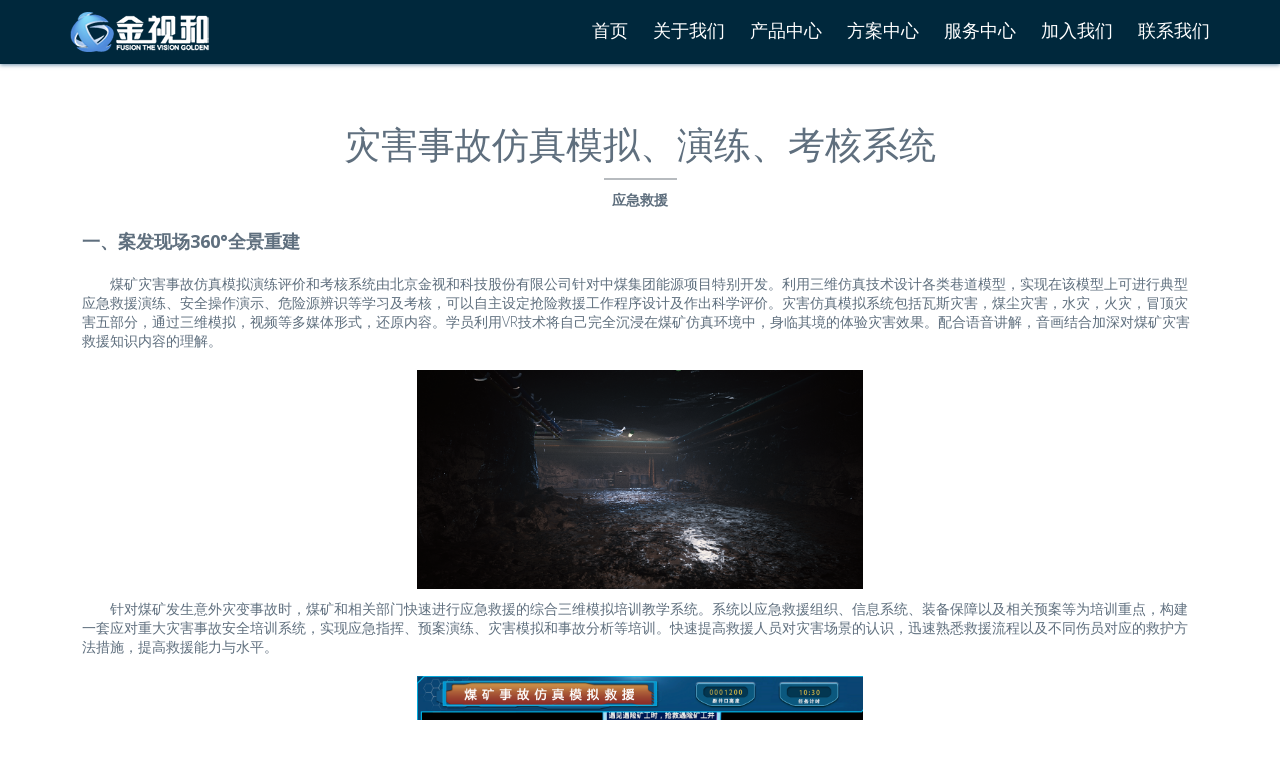

--- FILE ---
content_type: text/html
request_url: https://www.jshsoft.com/product/1006.html
body_size: 3779
content:
<!DOCTYPE html>
<!--[if IE 8]>
<html lang="zh-cn" class="ie8 no-js"> <![endif]-->
<!--[if IE 9]>
<html lang="zh-cn" class="ie9 no-js"> <![endif]-->
<!--[if !IE]><!-->
<html lang="zh-cn">
<!--<![endif]-->

<!-- Head BEGIN -->

<head>
    <meta charset="utf-8">
    <title>北京金视和科技股份有限公司</title>

    <meta content="width=device-width, initial-scale=1.0" name="viewport">
    <meta http-equiv="X-UA-Compatible" content="IE=edge,chrome=1">

    <meta content="北京金视和科技股份有限公司" name="description">
    <meta content="灾害事故仿真模拟" name="keywords">
    <meta content="灾害事故仿真演练" name="keywords">
    <meta content="灾害事故仿真考核系统" name="keywords">
    <meta content="煤矿救援" name="keywords">
    <meta content="煤矿实验室" name="keywords">
    <meta content="金视和" name="keywords">
    <meta content="北京金视和科技股份有限公司" name="author">

    <meta property="og:site_name" content="北京金视和科技股份有限公司">
    <meta property="og:title" content="北京金视和科技股份有限公司">
    <meta property="og:description" content="北京金视和科技股份有限公司">
    <meta property="og:type" content="website">
    <!--    <meta property="og:image" content="image">-->
    <meta property="og:url" content="https://www.jshsoft.com">

    <link rel="shortcut icon" href="../favicon.ico?v=1.1">
    <link
            href="https://fonts.loli.net/css?family=Open+Sans:300,400,600,700|Pathway+Gothic+One|PT+Sans+Narrow:400+700|Source+Sans+Pro:200,300,400,600,700,900&amp;subset=all"
            rel="stylesheet" type="text/css">
    <link href="../assets/plugins/bootstrap/css/bootstrap.min.css" rel="stylesheet">
    <link href="../assets/plugins/font-awesome/css/font-awesome.min.css" rel="stylesheet">
    <link href="../assets/pages/css/animate.css" rel="stylesheet">
    <link href="../assets/home/css/style.css" rel="stylesheet">
    <link href="../assets/home/css/style-responsive.css" rel="stylesheet">
    <link href="../assets/home/css/themes/blue.css" rel="stylesheet" id="style-color">
    <link href="../assets/product/css/custom.css" rel="stylesheet">
</head>

<body class="menu-always-on-top">
<div class="header header-mobi-ext" id="promo-block">
    <div class="container">
        <div class="row">
            <!-- Logo BEGIN -->
            <div class="col-md-2 col-sm-2">
                <a class="scroll site-logo" href="../index.html#promo-block">
                    <img src="../assets/home/img/logo/blue.png" alt="北京金视和科技股份有限公司">
                </a>
            </div>
            <!-- Logo END -->
            <a href="javascript:void(0);" class="mobi-toggler"><i class="fa fa-bars"></i></a>
            <!-- Navigation BEGIN -->
            <div class="col-md-10 pull-right">
                <ul class="header-navigation">
                    <li><a href="../index.html#promo-block">首页</a></li>
                    <li><a href="../index.html#about">关于我们</a></li>
                    <li><a href="../index.html#product">产品中心</a></li>
                    <li><a href="../index.html#solution">方案中心</a></li>
                    <li><a href="../index.html#services">服务中心</a></li>
                    <li><a href="../index.html#join-us">加入我们</a></li>
                    <li><a href="../index.html#contact">联系我们</a></li>
                </ul>
            </div>
        </div>
    </div>
</div>

<div class="about-block content content-center content-body" id="about">
    <div class="container">
        <div class="row article">
            <h2>灾害事故仿真模拟、演练、考核系统</h2>
            <strong>应急救援</strong>
            <div class="col-md-12">
                <h4>一、案发现场360°全景重建</h4>
                <p>煤矿灾害事故仿真模拟演练评价和考核系统由北京金视和科技股份有限公司针对中煤集团能源项目特别开发。利用三维仿真技术设计各类巷道模型，实现在该模型上可进行典型应急救援演练、安全操作演示、危险源辨识等学习及考核，可以自主设定抢险救援工作程序设计及作出科学评价。灾害仿真模拟系统包括瓦斯灾害，煤尘灾害，水灾，火灾，冒顶灾害五部分，通过三维模拟，视频等多媒体形式，还原内容。学员利用VR技术将自己完全沉浸在煤矿仿真环境中，身临其境的体验灾害效果。配合语音讲解，音画结合加深对煤矿灾害救援知识内容的理解。</p>
                <img src="../assets/product/img/1006/4.png" alt="">
                <p>针对煤矿发生意外灾变事故时，煤矿和相关部门快速进行应急救援的综合三维模拟培训教学系统。系统以应急救援组织、信息系统、装备保障以及相关预案等为培训重点，构建一套应对重大灾害事故安全培训系统，实现应急指挥、预案演练、灾害模拟和事故分析等培训。快速提高救援人员对灾害场景的认识，迅速熟悉救援流程以及不同伤员对应的救护方法措施，提高救援能力与水平。</p>
                <img src="../assets/product/img/1006/1.png" alt="">
                <p>采用三维视频演示的方式，针对冒顶、瓦斯、水灾、火灾、煤尘等五大自然灾害分别对其灾害的预兆、处理措施、预防措施、实景再现进行细致的模拟教学，告知学习者灾害的严重性以及防治措施。</p>
                <img src="../assets/product/img/1006/2.jpg" alt="">
                <img src="../assets/product/img/1006/3.png" alt="">
                <p>后台设计系统是实现教学素材多样化、预防情景模拟单一而设立的由教师自主按需设置模拟矿山灾害。教学人员点击“后台设计”进入系统。进入系统后，教学人员可在一个三维立体空间内设置井口、地上基地、指挥中心等地上建筑的位置。</p>
                <p>1)选取“巷道设计”按钮可实现在三维空间内对巷道的走向、长度和相互连接的设计，并自动生成煤矿整体的小地图，使用时贴边隐藏在“小地图”按钮下，单击即可弹出并有红色标记出救援队所在的井下位置。（内部沟通：可以制作几种现成的航道进行选择，不让用户自己搭建巷道）</p>
                <p></p>
                <p>2)在整体巷道设计完成之后可以单击“场景编辑”弹出物品、人员、灾害效果栏。 </p>
                <p>&nbsp;A. 通过“物品栏”教学人员实现井下机械、消防器具等根据实际需要进行现场物品的摆放。</p>
                <p>&nbsp;B. 通过“人员栏”可以编辑事故现场中受困遇难人员的分布和状态。</p>
                <p>&nbsp;C. 通过“灾害效果栏”教学人员可以实现对灾害场景的编辑。</p>
                <p>3)单击“考核设计”按钮可以实现对某定点人员和场景的题目设置。</p>
                <p>&nbsp;A. 填空题、选择题和判断题设计。在考核对话框下设立“选择题、填空题、操作题”三种不同类型的题目。单击即可在场景下添加热点，题目（选择题或判断题）内容栏和答案栏并设立相应的考核分数。</p>
                <p>&nbsp;B. 操作题设计。根据已有编辑的受害人员状态（由单独状态栏进行拖拽添加），在描述栏添加相应的文字描述</p>
                <p>4)单击“预览”按钮可对现已编辑的场景进行实时预览。</p>
                <p>5)单击“保存”并重命名即可完成设计，并自动生成场景题目。</p>
                <p>6)完成设置后即可导入教学考核系统库，可通过查找文件名称进行考核练习</p>
                <p>&nbsp; </p>
            </div>
        </div>
    </div>
</div>

<div class="footer">
    <div class="container">
        <div class="row">
            <div class="col-md-6">
                <ul class="header-navigation footer-navigation" style="font-size: small">
                    <li><a href="../index.html#promo-block">首页</a></li>
                    <li><a href="../index.html#about">关于我们</a></li>
                    <li><a href="../index.html#product">产品中心</a></li>
                    <li><a href="../index.html#solution">方案中心</a></li>
                    <li><a href="../index.html#services">服务中心</a></li>
                    <li><a href="../index.html#join-us">加入我们</a></li>
                    <li><a href="../index.html#contact">联系我们</a></li>
                </ul>
            </div>
            <div class="col-md-6 col-sm-4">
                <ul class="header-navigation footer-navigation" style="font-size: small">
                    <li>
                        <div class="copyright">Copyright © 2016-2023.北京金视和科技股份有限公司</div>
                    </li>
                    <li>
                        <div class="powered"><a href="https://beian.miit.gov.cn/" target="_blank" title="网站模板">京ICP备13012189号</a>
                        </div>
                    </li>
                </ul>
            </div>
        </div>
    </div>
</div>

</body>
<!--[if lt IE 9]>
<script src="../assets/plugins/respond.min.js"></script>
<![endif]-->
<script src="../assets/plugins/jquery.min.js" type="text/javascript"></script>
<script src="../assets/plugins/jquery-migrate.min.js" type="text/javascript"></script>
<script src="../assets/plugins/bootstrap/js/bootstrap.min.js" type="text/javascript"></script>
<script src="../assets/plugins/fancybox/source/jquery.fancybox.pack.js" type="text/javascript"></script><!-- pop up -->
<script src="../assets/plugins/jquery.easing.js"></script>
<script src="../assets/plugins/jquery.parallax.js"></script>
<script src="../assets/home/scripts/layout.js" type="text/javascript"></script>
<script>
    jQuery(document).ready(function () {
        Layout.init();
    });
</script>
</html>

--- FILE ---
content_type: text/css
request_url: https://www.jshsoft.com/assets/home/css/style.css
body_size: 28499
content:
/* General body settings */
body {
  color: #5f6f7e;
  direction: ltr;
  font: 300 14px/1.4 "Open Sans", Arial, sans-serif;
  background: #fff;
}

/* h1-h6 */
.content h1,
.content h2 {
  font: 400 37px "PT Sans Narrow", Arial, sans-serif;
  margin: 0 0 10px;
  text-transform: uppercase;
  text-align: center;
}

.content h1:after,
.content h2:after {
  z-index: 2;
  content: " ";
  display: block;
  padding-top: 7px;
  border-bottom: 2px solid #b7bbbf;
  width: 73px;
  margin: 0 auto;
}

.content h3,
.content h4,
.content h5,
.content h6 {
  font: 300 18px "Open Sans", Arial, sans-serif;
  padding: 0;
  margin: 0;
}

.content h1 strong,
.content h2 strong,
.content h3 strong,
.content h4 strong {
  color: #00283c;
  font-weight: 300;
}

.content h3 {
  font-size: 18px;
  font-weight: 600;
  margin-bottom: 7px;
}

.content h4 {
  font-size: 18px;
}

.content h5 {
  font-size: 18px;
  line-height: 1.2;
  font-weight: 600;
  margin-bottom: 5px;
  padding-top: 5px;
}

.content h6 {
  font-size: 15px;
  line-height: 1.4;
  font-weight: 700;
  margin-bottom: 5px;
  padding-top: 5px;
}

.h-gray {
  opacity: 0.7;
}

/* links styles */
a,
a:focus,
a:hover,
a:active {
  color: #00283c;
  outline: 0;
  text-decoration: none;
}

a:hover {
  color: #00283c;
  text-decoration: underline;
}

/* Global classes */
::-moz-selection {
  color: #fff;
  background: #00283c;
}

::selection {
  color: #fff;
  background: #00283c;
}

.min-hight500 {
  min-height: 500px;
}

.tlinks {
  text-indent: -9999px;
  height: 0;
  line-height: 0;
  font-size: 0;
  overflow: hidden;
}

.lead {
  font: 400 17px "Open Sans", sans-serif;
}

.clearfix:after {
  content: ".";
  display: block;
  height: 0;
  clear: both;
  visibility: hidden;
  font-size: 0;
  line-height: 0;
}

*html .clearfix {
  zoom: 1;
}

*+html .clearfix {
  zoom: 1;
}

.clear {
  clear: both;
  height: 0;
  font-size: 0;
  line-height: 0;
  overflow: hidden;
}

.block-center {
  display: block;
  margin-left: auto;
  margin-right: auto;
}

.content-center {
  text-align: center;
}

.border-bottom-silver {
  border-bottom: solid 1px #b7bbbf;
}

.more-li-space li {
  margin-bottom: 3px;
}

.no-padding {
  padding: 0 !important;
}

.no-margin {
  margin: 0 !important;
}

.no-bottom-padding {
  padding-bottom: 0 !important;
}

.no-bottom-space {
  padding-bottom: 0 !important;
  margin-bottom: 0 !important;
}

.no-top-padding {
  padding-top: 0 !important;
}

.no-top-space {
  padding-top: 0 !important;
  margin-top: 0 !important;
}

.no-space {
  margin: 0 !important;
  padding: 0 !important;
}

.no-text-shadow {
  text-shadow: none;
}

.padding-top-5 {
  padding-top: 5px !important;
}

.padding-top-10 {
  padding-top: 10px !important;
}

.padding-top-15 {
  padding-top: 15px !important;
}

.padding-top-20 {
  padding-top: 20px !important;
}

.padding-top-25 {
  padding-top: 25px !important;
}

.padding-top-30 {
  padding-top: 30px !important;
}

.padding-top-35 {
  padding-top: 35px !important;
}

.padding-top-40 {
  padding-top: 40px !important;
}

.padding-top-45 {
  padding-top: 45px !important;
}

.padding-top-50 {
  padding-top: 50px !important;
}

.padding-top-60 {
  padding-top: 60px !important;
}

.padding-top-70 {
  padding-top: 70px !important;
}

.padding-top-80 {
  padding-top: 80px !important;
}

.margin-bottom-0 {
  margin-bottom: 0 !important;
}

.margin-bottom-5 {
  margin-bottom: 5px !important;
}

.margin-bottom-10 {
  margin-bottom: 10px !important;
}

.margin-bottom-15 {
  margin-bottom: 15px !important;
}

.margin-bottom-20 {
  margin-bottom: 20px !important;
}

.margin-bottom-25 {
  margin-bottom: 25px !important;
}

.margin-bottom-30 {
  margin-bottom: 30px !important;
}

.margin-bottom-35 {
  margin-bottom: 35px !important;
}

.margin-bottom-40 {
  margin-bottom: 40px !important;
}

.margin-bottom-45 {
  margin-bottom: 45px !important;
}

.margin-bottom-50 {
  margin-bottom: 50px !important;
}

.margin-bottom-60 {
  margin-bottom: 60px !important;
}

.margin-bottom-65 {
  margin-bottom: 65px !important;
}

.margin-bottom-70 {
  margin-bottom: 70px !important;
}

.margin-bottom-80 {
  margin-bottom: 80px !important;
}

.margin-bottom-90 {
  margin-bottom: 90px !important;
}

.margin-bottom-100 {
  margin-bottom: 100px !important;
}

.margin-top-10 {
  margin-top: 10px !important;
}

.margin-left-0 {
  margin-left: 0 !important;
}

.margin-right-0 {
  margin-right: 0 !important;
}

.margin-right-20 {
  margin-right: 20px !important;
}

.margin-left-20 {
  margin-left: 20px !important;
}

.padding-left-0 {
  padding-left: 0 !important;
}

.padding-right-0 {
  padding-right: 0 !important;
}

.padding-right-30 {
  padding-right: 30px !important;
}

.padding-bottom-40 {
  padding-bottom: 40px !important;
}

.btn {
  padding: 7px 14px;
  font-size: 14px;
  text-transform: uppercase;
  border-radius: 0;
}

.btn-primary {
  border: none;
  background: #e94d1c;
  color: #fff;
}

.btn-primary:hover,
.btn-primary:focus,
.btn-primary:active {
  color: #fff;
  background: #cc3304;
  border: none;
}

.content-page .btn-primary,
.content-page .btn-primary:hover {
  color: #fff;
  margin-left: 0 !important;
}

.btn-default {
  border: 1px solid #EDEDED;
  color: #A8AEB3;
  background: transparent;
  padding: 6px 13px;
}

.btn-default:hover,
.btn-default:focus,
.btn-default:active {
  border: 1px solid #A8AEB3;
  color: #fff;
  background: #A8AEB3;
  padding: 6px 13px;
}

/*  media */
.embed-container {
  position: relative;
  overflow: hidden;
  padding-bottom: 56.25%;
  padding-top: 30px;

}

.embed-container iframe,
.embed-container object,
.embed-container embed {
  position: absolute;
  top: 0;
  left: 0;
  width: 100%;
  height: 100%;
}

/* panels style */
/*.panel-default {
  border-color: #ecf0f1;
}
.panel-default > .panel-heading {
  background: #ecf0f1;
  border-color: #ecf0f1;
  color: #333;  
}
.panel-default > .panel-heading h4 {
  font: 300 16px "Open Sans", sans-serif;
  padding: 0;
  margin-bottom: 0;
}
.panel-default > .panel-heading a {
  text-decoration: none;
  color: inherit;
}
.panel-default > .panel-heading a:active,
.panel-default > .panel-heading a:focus {
  color: inherit;
}*/

/* Header and header elements */
.header {
  position: absolute;
  top: auto;
  bottom: 0;
  left: auto;
  right: auto;
  z-index: 9;
  width: 100%;
  min-height: 60px;
  padding: 0;
  background: rgba(255, 255, 255, 0.95);
  box-shadow: 0 1px 4px rgba(0, 60, 104, 0.57);
  /*z-index: 9999;*/
}

.menu-always-on-top .header {
  background: #00283c;
  top: 0;
  bottom: auto;
  position: fixed;
}

.ie8 .header {
  background: #00283c !important;
}

.ie8 .header.fixNav {
  border-bottom: solid 1px #00283c;
}

/* header at the top */
.header-top {
  top: 0;
  bottom: auto;
  background: #00283c;
}

/* header on the second screen */
.header-second-screen {
  bottom: -63px;
  /* 61px – header height */
}

.header.fixNav {
  position: fixed;
  top: 0;
  bottom: auto;
  background: #00283c;
}

.site-logo {
  float: left;
  padding: 12px 0;
}

.header .mobi-toggler {
  float: right;
  color: #D8D8D8;
  border: 1px solid #D8D8D8;
  border-radius: 100% !important;
  width: 32px;
  height: 32px;
  display: none;
  margin: 15px 15px 0;
  position: relative;
  background: url(../img/toggler.png) no-repeat 6px 8px;
}

.header .mobi-toggler i {
  display: none;
}

.header .mobi-toggler:hover {
  background: #00283c url(../img/toggler.png) no-repeat 6px -28px;
  border-color: #00283c;
  color: #fff;
}

.header-navigation {
  float: right;
  list-style: none;
  padding: 19px 0 0;
  margin: 0;
  font: 400 18px "PT Sans Narrow", Arial, sans-serif;
  text-transform: uppercase;
}

.header-navigation li {
  float: left;
  padding: 0;
  margin: 0 0 0 25px;
}

.header-navigation a {
  display: block;
  color: #fff;
}

.header-navigation a:hover,
.header-navigation li.current a {
  color: #00283c;
}

.header a:hover {
  text-decoration: none;
}

/* Promo block */
.promo-block {
  overflow-x: hidden;
}

/* About- block */
.about-block {
  padding-top: 60px;
}

.about-block h4 {
  margin-bottom: 43px;
}

.ab-trio {
  padding-top: 105px;
  position: relative;
}

.ab-trio img {
  position: relative;
  z-index: 2;
}

.ab-cirlce {
  display: inline-block;
  width: 135px;
  height: 135px;
  color: #fff;
  border-radius: 50% !important;
  z-index: 1;
  position: absolute;
  padding-top: 30px;
}

.ab-cirle-blue {
  background: #33b1e6;
  bottom: 2px;
  left: 5%;
}

.ab-cirle-red {
  background: #e85425;
  bottom: 61%;
  left: 37%;
}

.ab-cirle-green {
  background: #94db40;
  bottom: 34%;
  right: 9%;
}

.ab-cirlce i {
  font-size: 43px;
  line-height: 30px;
}

.ab-cirlce strong {
  font: 400 18px/18px "PT Sans Narrow", Arial, sans-serif;
  display: block;
  padding-top: 12px;
}

/* Services block */
.services-block {
  background: #f6f6f6;
  padding: 60px 0 70px;
}

.services-block .row {
  padding-top: 44px;
}

.services-block .item {
  border-right: solid 0px #e8e7e7;
  padding-top: 9px;
}

.services-block .col-md-3:last-child {
  border-right: none;
}

.services-block .fa {
  background: #e85425;
  color: #fff;
  width: 99px;
  height: 99px;
  line-height: 1;
  border-radius: 50%;
  position: relative;
  margin-bottom: 29px;
}

.services-block .fa:after {
  bottom: -8px;
  width: 0;
  height: 0;
  left: 50%;
  margin-left: -9px;
  z-index: 2;
  content: " ";
  display: block;
  position: absolute;
  border-top: 9px solid #e85425;
  border-right: 9px solid transparent;
  border-left: 9px solid transparent;
}

.services-block .fa {
  font-size: 38px;
  padding: 35px 0 0;
}

.services-block p {
  margin-bottom: 5px;
}

/* Portfolio block */
.portfolio-block {
  background: #f6f6f6;
  padding-top: 60px;
}

.portfolio-block .row {
  padding: 0;
  margin: 0;
}

.portfolio-block .item {
  position: relative;
  padding: 0;
  margin: 0;
  overflow: hidden;
}

.portfolio-block .item>a {
  background: rgba(229, 74, 26, 0.85);
  position: absolute;
  left: 0;
  bottom: -100%;
  width: 100%;
  height: 100%;
  text-transform: uppercase;

  transition: all 0.5s ease;
  -o-transition: all 0.5s ease;
  -ms-transition: all 0.5s ease;
  -moz-transition: all 0.5s ease;
  -webkit-transition: all 0.5s ease;

  color: #fff;
}

.portfolio-block .item:hover>a {
  bottom: 0;
}

.portfolio-block .item>a:hover {
  text-decoration: none;
}

.ie8 .portfolio-block .item>a {
  background: #e54a1a;
}

.portfolio-block .item strong {
  font: 400 17px/1.2 "Open Sans", Arial, sans-serif;
  display: block;
  margin-bottom: 4px;
}

.portfolio-block .item em {
  font: 300 13px "Open Sans", Arial, sans-serif;
  display: block;
  margin-bottom: 10px;
}

.portfolio-block .item b {
  font-weight: 300;
  font-size: 12px;
  line-height: 1;
  display: inline-block;
  border: solid 1px #fff;
  padding: 8px 15px 7px;
}

.portfolio-block .item b:hover {
  background: #fff;
  color: #E85425;
  border-color: #fff;
}

/* Choose us block */
.choose-us-block {
  padding-top: 60px;
}

.choose-us-block h4 {
  margin-bottom: 35px;
}

.choose-us-block h4 a {
  color: #1ea9e3;
}

.choose-us-block .panel-group {
  padding-top: 50px;
}

.choose-us-block .panel-default {
  border-radius: 0 !important;
  border: none;
  background: none;
  margin-bottom: 0 !important;
  padding-bottom: 14px;
}

.choose-us-block .panel-default>.panel-heading {
  border: none;
  background: none;
  padding: 0;
}

.choose-us-block .panel-default>.panel-heading+.panel-collapse .panel-body {
  border: none;
  padding: 0 0 0 32px;
}

.choose-us-block .panel-default h5 {
  font: 300 19px "Open Sans", Arial, sans-serif;
  padding: 0;
  margin: 0 0 5px;
}

.choose-us-block .panel-default .accordion-toggle:before {
  content: "";
  width: 21px;
  height: 21px;
  display: inline-block;
  background: #e54a1a url(../img/toggle-icons.png) no-repeat 6px 10px;
  border-radius: 50% !important;
  margin-right: 10px;
  position: relative;
  top: 4px;
}

.choose-us-block .panel-default .collapsed:before {
  background: #495764 url(../img/toggle-icons.png) no-repeat 6px -148px;
}

.choose-us-block .panel-default .panel-title:hover .collapsed:before {
  background-color: #e54a1a;
}

.choose-us-block .panel-default .accordion-toggle,
.choose-us-block .panel-default .accordion-toggle:focus,
.choose-us-block .panel-default .accordion-toggle:hover,
.choose-us-block .panel-default .accordion-toggle:active {
  color: #1ea9e3;
  text-decoration: none;
}

.choose-us-block .panel-default .collapsed {
  color: #5f6f7e;
}

/* Team block */
.team-block {
  padding-top: 60px;
}

.team-block h4 {
  margin-bottom: 45px;
}

.team-block .item {
  margin-bottom: 30px;
}

.team-block h3 {
  font-size: 20px;
  padding-top: 13px;
  margin-bottom: 2px;
}

.team-block em {
  color: #e54a1a;
  text-transform: uppercase;
  display: block;
  font: 400 14px "Open Sans", Arial, sans-serif;
  margin-bottom: 12px;
}

.tb-socio {
  padding-top: 3px;
  text-align: center;
}

.tb-socio .fa {
  width: 33px;
  height: 33px;
  color: #fff;
  border-radius: 50% !important;
  border: solid 1px #d5d5d5;
  font-size: 19px;
  line-height: 19px;
  margin: 0 7px;
  padding-top: 7px;
}

.tb-socio .fa:hover {
  color: #00283c;
  border: solid 1px #00283c;
  text-decoration: none;
}

/* Pricing */
.prices-block {
  background: #F6F6F6;
  padding: 60px 0 40px;
}

.pricing-item {
  /*border: solid 2px #8695a1;*/
  background: #fff;
  font: 400 18px "PT Sans Narrow", Arial, sans-serif;
  margin-bottom: 30px;
}

.pricing-head {
  background: #8695a1;
  color: #fff;
  font: 400 17px/1.2 "PT Sans Narrow", Arial, sans-serif;
  padding: 13px 15px 9px;
  margin-bottom: 26px;
}

@-moz-document url-prefix() {
  .pricing-head {
    padding: 12px 15px 10px;
  }
}

.pricing-head h3 {
  font: 400 43px/1.2 "PT Sans Narrow", Arial, sans-serif;
}

.pi-price {
  margin-bottom: 31px;
}

.pi-price strong {
  font-size: 35px;
  font-weight: 400;
  display: inline-block;

  background: #e85425;
  color: #fff;
  width: 128px;
  height: 128px;
  line-height: 1;
  border-radius: 50%;
  position: relative;
  padding: 28px 0 0;
  margin-bottom: 20px;
}

.pi-price strong:after {
  bottom: -8px;
  width: 0;
  height: 0;
  left: 50%;
  margin-left: -9px;
  z-index: 2;
  content: " ";
  display: block;
  position: absolute;
  border-top: 9px solid #e85425;
  border-right: 9px solid transparent;
  border-left: 9px solid transparent;
}

.pi-price strong em {
  font-size: 71px;
  font-style: normal;
}

.pricing-content {
  padding: 0 15px;
  margin-bottom: 24px;
}

.pricing-content .list-unstyled {
  text-align: left;
  color: #7d8489;
}

.pricing-content .list-unstyled li {
  margin-bottom: 6px;
}

.pricing-content .list-unstyled li i {
  color: #e85425;
  position: relative;
  top: -1px;
}

.pricing-footer {
  padding: 15px;
}

.pricing-footer .btn-default {
  background: #afb7be;
  color: #fff;
  display: block;
  font: 400 22px/22px "PT Sans Narrow", Arial, sans-serif;
  padding: 13px 10px;
  border: none;
}

.pricing-footer .btn-default:hover,
.pricing-footer .btn-default:focus,
.pricing-footer .btn-default:active {
  border: none;
  background: #E85425;
}

/* Partners block */
.partners-block {
  background: #f6f6f6;
  padding: 17px 0;
  text-align: center;
}

/* Testimonials block */
.testimonials-block {
  padding-top: 60px;
}

.testimonials-block h4 {
  margin-bottom: 57px;
}

.testimonials-block .carousel {
  width: 62%;
  margin: 0 auto;
}

.testimonials-block blockquote {
  border: none;
  font: italic 300 23px/1.3 "Open Sans", Arial, sans-serif;
  margin: 0;
  padding: 0;
  color: #66717c;
}

.testimonials-name {
  font: italic 300 23px/1.3 "Open Sans", Arial, sans-serif;
  color: #2dafe5;
}

.testimonials-block .carousel-indicators {
  position: static;
  margin: 27px 0 0;
  width: 100%;
}

.carousel-indicators li {
  width: 12px !important;
  height: 12px !important;
  border-radius: 50% !important;
  background: #dce0e2;
  position: relative;
  margin: 0 3px !important;
  border: none;
}

.carousel-indicators li.active {
  background: #00283c;
}

/* Facts block */
.facts-block {
  position: relative;
  min-height: 470px;
  height: auto;
  padding: 57px 0 0;
  z-index: 0;
  background: #fff url(../img/facts.jpg) no-repeat fixed;
  position: relative;
  color: #fff;
}

.facts-block h2 {
  background: rgba(0, 0, 0, 0.29);
  line-height: 37px;
  padding: 14px 0 15px;
  margin-bottom: 71px;
}

.facts-block h2:after {
  display: none;
}

.facts-block .item {
  background: rgba(255, 99, 77, 0.92);
  font: 400 20px "Pathway Gothic One", Arial, sans-serif;
  text-transform: uppercase;
  width: 198px;
  height: 198px;
  border-radius: 50% !important;
  padding: 33px 0 0;
  margin: 0 auto;
}

@-moz-document url-prefix() {
  .facts-block .item {
    padding: 31px 0 0;
  }
}

.ie8 .facts-block .item {
  background: #e54a1a;
}

.facts-block .item strong {
  display: block;
  font-size: 80px;
  text-transform: none;
  margin-bottom: 4px;
}

/* message block */
.message-block {
  position: relative;
  min-height: 457px;
  height: auto;
  padding: 0 0 50px;
  z-index: 0;
  background: #292F34 url(../img/quote.jpg) no-repeat fixed;
  position: relative;
}

/*.message-block:after {
  background: rgba(0,0,0,0.73);
  content: "";
  width: 100%;
  height: 100%;
  top: 0;
  left: 0;
  position: absolute;  
  z-index: 1;
}*/
.message-block h2 {
  z-index: 2;
  color: #fff;
  font-size: 35px;
  font-weight: 700;
  line-height: 42px;
  position: relative;
  padding: 0;
  /* margin: 150px 0 14px; */
  margin-bottom: 14px;
  letter-spacing: 1px;
}

.message-block h2:after {
  display: none;
}

.message-block h2 strong {
  color: #18bbff;
  display: block;
}

.message-block em {
  font: 300 15px "Open Sans", Arial, sans-serif;
  text-transform: uppercase;
  color: #fff;
  position: relative;
  z-index: 2;
  display: block;
}

/* Checkout block */
.checkout-block {
  background: #292f34;
  color: #c8ced4;
  padding: 25px 0;
}

.checkout-block h2 {
  font: 400 33px "PT Sans Narrow", Arial, sans-serif;
  margin: 2px 0 0;
  text-align: left;
}

.checkout-block h2 em {
  color: #767c81;
  font: 300 18px "Open Sans", Arial, sans-serif;
  text-transform: none;
}

.checkout-block h2:after {
  display: none;
}

.checkout-block .btn {
  font: 400 20px/20px "PT Sans Narrow", Arial, sans-serif;
  padding: 15px 20px 14px;
}

@-moz-document url-prefix() {
  .checkout-block .btn {
    padding: 14px 20px 15px;
  }
}

/***
Pre-Footer and pre-footer elements
***/
.pre-footer {
  background: #313030;
  color: #b0b0b0;
}

.pre-footer h2 {
  font: 400 21px "PT Sans Narrow", Arial, sans-serif;
  margin: 0 0 8px;
  color: #c2c1c1;
  text-transform: uppercase;
}

.pre-footer .container {
  padding-top: 45px;
}

.pre-footer a {
  color: #57c8eb;
}

.pre-footer p {
  margin-bottom: 20px;
}

.pre-footer li {
  margin-bottom: 6px;
}

/* pre-footer twitter block */
.pre-footer dl.f-twitter {
  overflow: hidden;
  margin-bottom: 7px;
}

.pre-footer dl.f-twitter dt {
  width: 30px;
  float: left;
  text-align: left;
  padding-top: 2px;
}

.pre-footer dl.f-twitter dt i {
  color: #57c8eb;
  font-size: 20px;
}

.pre-footer dl.f-twitter dd {
  color: #b0b0b0;
  margin-left: 30px;
}

.pre-footer dl.f-twitter dd span {
  color: #6b9cab;
  font-size: 12px;
  margin: 0 5px;
}

.pre-footer address {
  line-height: 1.7;
}

.pre-footer-col {
  padding-bottom: 22px;
  padding-right: 50px;
}

.pre-footer .top-line {
  border-top: solid 1px #535353;
  padding-top: 24px;
  padding-bottom: 17px;
}

.pre-footer .social-icons {
  padding-top: 5px;
}

.pre-footer .social-icons li a,
.pre-footer a.social-icon {
  transition: all 0.1s ease-in-out !important;
  -o-transition: all 0.1s ease-in-out !important;
  -ms-transition: all 0.1s ease-in-out !important;
  -moz-transition: all 0.1s ease-in-out !important;
  -webkit-transition: all 0.1s ease-in-out !important;
}

.pre-footer .social-icons li a:hover {
  opacity: 1;
}

.pre-footer hr {
  margin-top: 0;
  border-color: #404040;
}

.pre-footer .form-control,
.pre-footer .form-control:focus {
  border: none;
}

/* subscribe */
.pre-footer .pre-footer-subscribe-box {
  padding-bottom: 14px;
  overflow: hidden;
  max-width: 300px;
}

.pre-footer .pre-footer-subscribe-box p {
  clear: both;
}

.pre-footer-subscribe-box .input-group {
  border: solid 1px #545454;
  padding: 1px 1px 0 0;
}

.pre-footer-light .pre-footer-subscribe-box .input-group {
  border: solid 1px #DBDBDB;
}

.pre-footer-subscribe-box h2 {
  padding-top: 7px;
}

.pre-footer-subscribe-box input {
  border-radius: 0;
  background: #313030;
  border: solid 1px #313030;
  color: #909090;
  font: 13px Arial, sans-serif;
}

.pre-footer-subscribe-box input:focus {
  box-shadow: none;
  border: solid 1px #313030;
}

.pre-footer-subscribe-box .btn-primary {
  margin-left: 0 !important;
  border-bottom: none;
  margin-bottom: 1px;
}

/* pre-footer photostream */
.pre-footer .photo-stream li {
  margin: 4px 5px 4px 0;
  display: inline-block;
}

.pre-footer .photo-stream img {
  width: 54px;
  height: 54px;
  border: solid 2px #9ca5ae;
}

.pre-footer .photo-stream img:hover {
  border-color: #E84D1C;
  transition: all 0.3s ease-in-out;
  -o-transition: all 0.3s ease-in-out;
  -moz-transition: all 0.3s ease-in-out;
  -webkit-transition: all 0.3s ease-in-out;
}

/* light pre-footer */
.pre-footer-light {
  background: #F9F9F9;
  color: #3E4D5C;
  margin-top: 20px;
}

.pre-footer-light .container {
  background: #fff;
  padding-top: 25px;
}

.pre-footer-light h2 {
  color: #3E4D5C;
}

.pre-footer-light a {
  color: #3E4D5C;
}

.pre-footer-light dl.f-twitter dd {
  color: #3E4D5C;
}

.pre-footer-light dl.f-twitter dd span {
  color: #99a5b1;
}

.pre-footer-light dl.f-twitter dd a {
  color: #e84d1c;
}

.pre-footer-light address a {
  color: #e84d1c;
}

.pre-footer-light hr {
  border-color: #e6e6e6;
}

.pre-footer-light .social-icons li a {
  opacity: 1;
}

.pre-footer-light .social-icons li a:hover {
  opacity: 0.7;
}

.pre-footer-light .input-group {
  border: none;
  padding: 1px 1px 0 0;
}

.pre-footer-light .pre-footer-subscribe-box input {
  background: #fff;
  border: none;
  color: #909090;
}

.pre-footer-light .pre-footer-subscribe-box button:hover {
  color: #fff;
}

/* light pre-footer */
.pre-footer-gray {
  background: #62707F;
  color: #fff;
}

.pre-footer-gray h2 {
  color: #fff;
}

.pre-footer-gray dl.f-twitter dd {
  color: #fff;
}

.pre-footer-gray dl.f-twitter dd span {
  color: #fff;
  opacity: 0.5;
}

.pre-footer-gray hr {
  border-color: #94a5b6;
}

.pre-footer-gray .social-icons li a {
  opacity: 1;
}

.pre-footer-gray .social-icons li a:hover {
  opacity: 0.7;
}

.pre-footer-gray .pre-footer-subscribe-box fomr {
  color: #fff;
}

.pre-footer-gray .pre-footer-subscribe-box .input-group {
  border: 1px solid #94a5b6;
}

.pre-footer-gray .pre-footer-subscribe-box input {
  background: #62707F;
  border: solid 1px #62707F;
  color: #fff;
}

.pre-footer-gray .pre-footer-subscribe-box input:focus {
  border: solid 1px #62707F;
}

.pre-footer-gray ::-webkit-input-placeholder {
  /* WebKit browsers */
  color: #fff;
}

.pre-footer-gray :-moz-placeholder {
  /* Mozilla Firefox 4 to 18 */
  color: #fff;
}

.pre-footer-gray ::-moz-placeholder {
  /* Mozilla Firefox 19+ */
  color: #fff;
}

.pre-footer-gray :-ms-input-placeholder {
  /* Internet Explorer 10+ */
  color: #fff;
}

/* footer */
.footer {
  background: #272626;
  color: #fff;
  font-size: 12px;
  padding: 15px 0;
}

.footer-light {
  background: #F9F9F9;
  color: #3e4d5c;
}

.footer-gray {
  background: #4A5866;
}

.footer a {
  color: #fff;
  text-decoration: underline;
}

.footer a:hover {
  text-decoration: none;
}

.footer-light a {
  color: inherit;
}

.footer .padding-top-10 {
  opacity: 0.5;
}

.footer .list-inline>li:last-child {
  padding-right: 0;
}

.footer ul {
  margin: 0;
  padding: 0;
}

.footer ul.social-footer {
  font-size: 18px;
  padding-top: 5px;
}

.footer .social-icons li {
  float: right;
  margin: 0 0 0 5px
}

.copyright {
  padding-top: 7px;
}

@-moz-document url-prefix() {
  .copyright {
    padding-top: 6px;
  }
}

.footer ul.social-icons li a {
  opacity: 0.5;
}

.footer ul.social-icons li:hover a {
  opacity: 1 !important;
}

.powered {
  color: #81848f;
  margin: 5px 0 0;
}

.powered>a {
  color: #00283c;
  text-decoration: none;
}

.powered>a:hover {
  color: #e94d1c;
}

/* go2top */
.go2top,
.go2top:focus {
  position: fixed;
  right: 15px;
  bottom: 8px;

  color: #999;
  width: 38px;
  height: 38px;

  border: solid 2px #999;
  border-radius: 50% !important;
  text-align: center;
  padding: 7px 0 0 1px;
  z-index: 99999;

  font-size: 18px;
  line-height: 1;
}

.go2top:hover {
  border: solid 2px #030E3C;
  color: #030E3C;
}

.go2top i {
  font-size: 18px;
  line-height: 18px;
}

.fancybox-overlay {
  z-index: 100000;
}

.fancybox-opened {
  z-index: 100001;
}

/***
Styler Panel
***/
.color-panel {
  z-index: 99999;
  position: fixed;
  top: 120px;
  right: 0;
}

.color-panel .menu-pos {
  margin: 0 0 15px 15px;
  width: 150px;
}

.color-panel .color-mode-icons {
  top: 0;
  right: 0;
  padding: 20px;
  cursor: pointer;
  position: absolute;
  margin: 0;
}

.color-panel .icon-color {
  background: #c9c9c9 url(../img/icon-color.png) center no-repeat;
}

.color-panel .icon-color:hover {
  background-color: #3d3d3d;
}

.color-panel .icon-color-close {
  display: none;
  background: #3d3d3d url(../img/icon-color-close.png) center no-repeat;
}

.color-panel .icon-color-close:hover {
  background-color: #222;
}

.color-mode {
  top: 0;
  right: 40px;
  width: 200px;
  display: none;
  padding: 20px 10px 10px;
  position: absolute;
  background: #3d3d3d;
}

.color-mode p {
  color: #cfcfcf;
  padding: 0 15px;
  font-size: 15px;
}

.color-mode ul {
  list-style: none;
  padding: 4px 11px 5px;
  display: block;
  margin-bottom: 1px !important;
}

.color-mode li {
  width: 28px;
  height: 28px;
  margin: 4px;
  cursor: pointer;
  list-style: none;
  border: solid 1px #707070;
  display: inline-block;
  padding: 0 5px;
}

.color-mode li:hover,
.color-mode li.current {
  border: solid 1px #ebebeb;
}

.color-mode li.current {
  border: solid 2px #ebebeb;
}

.color-mode li.color-blue {
  background: #64aed9;
}

.color-mode li.color-red {
  background: #e84d1c;
}

.color-mode li.color-green {
  background: #67bd3c;
}

.color-mode li.color-orange {
  background: #e18604;
}

.color-gray {
  background: #798b97;
}

.color-turquoise {
  background: #44b1c1;
}

.color-mode label {
  color: #cfcfcf;
  border-top: 1px solid #585858;
  padding: 10px 10px 0;
  margin: 0 5px;
  display: block;
}

.color-mode label span {
  text-transform: uppercase;
}

.color-mode label>span {
  display: inline-block;
  width: 85px;
}

.color-mode label>select {
  margin-top: 5px;
  text-transform: lowercase;
}

.color-mode label span.color-mode-label {
  top: 2px;
  position: relative;
}

--- FILE ---
content_type: text/css
request_url: https://www.jshsoft.com/assets/home/css/style-responsive.css
body_size: 4216
content:
@media (max-width: 1024px) {

	/*.header {
	 	top: 0;
		bottom: auto;
		padding: 5px 0;
	}*/
	.menuOpened {
		background: #fff;
	}

	.header-mobi-ext .pull-right {
		float: none !important;
		clear: both;
		margin: 0;
		padding: 0;
		width: 100%;
	}

	.header .mobi-toggler {
		display: block;
	}

	.header-mobi-ext .header-navigation {
		float: none;
		padding: 20px 0;
		display: none;
	}

	.header-mobi-ext .header-navigation li {
		float: none;
		padding: 0;
		margin-left: 15px;
		margin-right: 15px;
	}

	.header-mobi-ext .header-navigation li:first-child a {
		border-top: 1px solid #64AED9;
	}

	.header-mobi-ext .header-navigation a {
		border-bottom: 1px solid #64AED9;
		padding: 10px 0 10px 10px;
		position: relative;
		color: #fff;
	}

	.header-mobi-ext .header-navigation a:hover,
	.header-mobi-ext .header-navigation li.current a {
		border-bottom: 1px solid #64AED9;
		background: #dd4632;
		color: #fff;
	}

	.checkout-block .row div {
		width: 100%;
		text-align: center !important;
	}

	.checkout-block h2 {
		text-align: center;
	}

	.checkout-block .text-right {
		padding-top: 10px;
	}

	.slider-item-1 .promo-like i {
		font-size: 70px;
	}

	.slider-item-1 .promo-like-text {
		font-size: 18px;
		padding: 22px 25px 17px;
	}

	.slider-item-1 .promo-like-text h2 {
		font-size: 28px;
		margin: 0 0 3px;
	}
}

@media (min-width: 1025px) {
	.header .header-navigation {
		display: block !important;
	}

	.team-block .img-responsive {
		display: inline-block;
	}
}

@media (max-width: 992px) {

	/*.facts-block {
	  min-height: 390px;
	}*/
	.facts-block h2 {
		margin-bottom: 60px;
	}

	.facts-block .item {
		font-size: 18px;
		width: 138px;
		height: 138px;
		text-transform: none;
	}

	.facts-block .item strong {
		font-size: 40px;
	}

	.ab-cirle-blue {
		bottom: 2px;
		left: 1%;
	}

	.ab-cirle-red {
		bottom: 49%;
		left: 37%;
	}

	.ab-cirle-green {
		bottom: 34%;
		right: 3%;
	}

	.team-block .item {
		margin-bottom: 30px;
	}

	.team-block .img-responsive {
		width: 100%;
	}
}

@media (min-width: 760px) {
	.slider-item-1 .large_bold_white {
		letter-spacing: 2px !important;
	}
}

@media (max-width: 768px) {
	.services-block {
		padding-bottom: 20px;
	}

	.services-block .item {
		border: none;
		margin-bottom: 50px;
	}

	.about-block h4 {
		margin-bottom: 33px;
	}

	.ab-cirlce {
		width: 100px;
		height: 100px;
		padding-top: 15px;
	}

	.ab-cirlce i {
		font-size: 33px;
		line-height: 33px;
	}

	.ab-cirlce strong {
		padding-top: 5px;
		font-size: 16px;
		line-height: 1;
	}

	.ab-cirle-blue {
		bottom: 2px;
		left: 1%;
	}

	.ab-cirle-red {
		bottom: 52%;
		left: 37%;
	}

	.ab-cirle-green {
		bottom: 34%;
		right: 6%;
	}

	.slider-item-1 .promo-like-text {
		margin-top: 30px;
	}

	.slider-item-1 .promo-like {
		padding: 29px 22px 26px 21px;
	}

	.slider-item-1 .promo-like i {
		font-size: 49px;
	}

	.slider-item-1 .promo-like-text {
		font: 400 14px "Open Sans", Arial, sans-serif;
		padding: 22px 25px 17px;
	}

	.slider-item-1 .promo-like-text h2 {
		font: 400 23px/23px "PT Sans Narrow", Arial, sans-serif;
	}
}

@media (max-width: 767px) {
	.choose-us-block .img-responsive {
		margin: 0 auto;
	}

	/*.facts-block {
	  min-height: 470px;
	}*/
	.facts-block .item {
		margin-bottom: 30px;
	}

	.footer .pull-right {
		float: left !important;
		padding-top: 10px;
		padding-bottom: 11px;
	}

	.footer .social-icons li {
		float: left;
		margin: 0 5px 0 0;
	}
}

@media (max-width: 600px) {
	.slider-item-1 .promo-like-text {
		margin-top: 30px;
	}

	.slider-item-1 .promo-like {
		padding: 27px 22px 28px;
		top: -18px;
	}

	.slider-item-1 .promo-like i {
		font-size: 23px;
	}

	.slider-item-1 .promo-like-text {
		font-size: 13px;
		padding: 10px;
	}

	.slider-item-1 .promo-like-text h2 {
		font: 400 18px/1 "Open Sans", Arial, sans-serif;
		margin-bottom: 5px;
	}
}

@media (max-width: 480px) {
	.ab-cirlce {
		z-index: 3;
	}

	.ab-cirle-red {
		bottom: 36px;
	}

	.slider-item-1 .promo-like {
		display: none;
	}
}

@media (max-width: 400px) {
	.tb-socio .fa {
		margin-bottom: 20px;
	}

	.slider-item-1 .promo-like-text {
		white-space: normal;
		margin: 40px 15px 0;
	}
}

@media (max-width: 320px) {
	.tb-socio .fa {
		margin-bottom: 20px;
	}

	.ab-cirle-blue {
		left: 0;
	}

	.ab-cirle-red {
		left: 37%;
	}

	.ab-cirle-green {
		right: 0;
	}
}

--- FILE ---
content_type: text/css
request_url: https://www.jshsoft.com/assets/home/css/themes/blue.css
body_size: 2000
content:
a,
a:focus,
a:hover,
a:active {
  color: #33b1e6;
}

a:hover {
  color: #33b1e6;
}

::-moz-selection {
  color: #fff;
  background: #64AED9;
}

::selection {
  color: #fff;
  background: #64AED9;
}

.header-navigation a:hover,
.header-navigation li.current a {
  color: #33b1e6;
}

.tb-socio .fa:hover {
  color: #fff;
  border: solid 1px #64AED9;
}

.carousel-indicators li.active {
  background: #fff;
}

.go2top:hover {
  border: solid 2px #fff;
  color: #fff;
}

.content h1 strong,
.content h2 strong,
.content h3 strong,
.content h4 strong {
  color: #fff;
}

.slider-item-1 .large_bold_white span,
.slider-item-2 .large_bold_white span {
  color: #64AED9;
}

.tp-caption a {
  color: #64AED9;
}

.services-block .fa {
  background: #030E3C;
}

.services-block .fa:after {
  border-top: 9px solid #64AED9;
  display: none;
}

.team-block em {
  color: #64AED9;
}

.portfolio-block .item>a {
  background: rgba(100, 174, 217, 0.85);
}

.choose-us-block .panel-default .accordion-toggle:before {
  background-color: #64AED9;
}

.choose-us-block .panel-default .collapsed:before {
  background-color: #495764;
  /* black */
}

.choose-us-block .panel-default .panel-title:hover .collapsed:before {
  background-color: #64AED9;
}

.btn-primary {
  background: #64AED9;
}

.btn-primary:hover,
.btn-primary:focus,
.btn-primary:active {
  background: #047abf;
}

.facts-block .item {
  background: rgba(100, 174, 217, 0.92);
}

.pi-price strong {
  background: #64AED9;
}

.pi-price strong:after {
  border-top: 9px solid #64AED9;
}

.pricing-content .list-unstyled li i {
  color: #64AED9;
}

.pricing-footer .btn-default:hover,
.pricing-footer .btn-default:active {
  background: #64AED9;
}

.portfolio-block .item b:hover {
  color: #64AED9;
}

@media (max-width: 1024px) {

  .header-mobi-ext .header-navigation a:hover,
  .header-mobi-ext .header-navigation li.current a {
    background-color: #33b1e6;
    color: #fff !important;
  }

  .row .col-md-3 .img-responsive {
    width: 100%;
  }

}


.header .mobi-toggler:hover {
  background-color: #33b1e6;
  border-color: #33b1e6;
}

--- FILE ---
content_type: text/css
request_url: https://www.jshsoft.com/assets/product/css/custom.css
body_size: 3175
content:
.article p {
    text-align: left;
    text-indent: 2em;
}

.article img {
    width: 100%;
}

.content-body {
    padding-top: 120px;
    /*min-height: 900px;*/
}

.article {
    padding-left: 12px;
    padding-right: 12px;
}


.article p {
    margin: 10px 0;
}

.article h4 {
    font-size: large;
    font-weight: bold;
    text-align: left;
    margin-bottom: 20px;
    margin-top: 20px;
}

.article h5 {
    font-size: medium;
    text-align: left;
}

.article h6 {
    font-size: small;
    text-align: left;
}

.article strong {
    /*padding-top: 10px;*/
    margin-top: 10px;
    display: block;
}

.article img {
    margin-top: 10px;
    width: 40%;
}

.article label {
    display: block;
}

.footer-navigation {
    font-size: small;
    float: left !important;
}

.footer-navigation li {
    margin-left: 10px;
}

.article-list-group-item {
    height: 100px;
}

.article-list-group-item img {
    width: 100px;
    float: left;
    margin-top: 0;
    margin-bottom: 10px;
    margin-right: 10px;
}

.article-list-group-item strong {
    text-indent: 0;
    display: inline;
}

.table-custom {
    th {
        text-align: center;
        padding: 2em;
    }

    td {
        text-align: left;
        padding: 2em;
    }
}

.actions-fall {
    display: grid;
    grid-template-columns: repeat(5, 1fr);
    /*grid-gap: 1rem;*/
    border: 1px solid;

    .item {
        flex: 1;
        display: flex;
        flex-direction: column;
        align-items: center;
        border: 1px solid;

        div {
            width: 100%;
        }
    }

    .icon {
        /*padding: 2rem;*/
        width: 100%;
        height: 10rem;
        align-content: center;
        border-bottom: 1px solid;
    }

    /*.item:not(:last-of-type) {*/
    /*    border-right: none;*/
    /*}*/
}

.border-top-solid {
    border-top: 1px solid;
}

.padding6 {
    padding: 2rem;
}

.actions {
    padding: 6px;

    .ai-container {
        display: grid;
        grid-template-columns: repeat(4, 1fr);
        gap: 1rem;

        .item {
            flex: 1;
            display: flex;
            flex-direction: column;
            align-items: center;

            img {
                width: calc(100% - 12px);
            }
        }
        .hover{
            cursor: pointer;
            box-shadow: 0 4px 8px 0 rgba(0, 0, 0, 0.2), 0 6px 20px 0 rgba(0, 0, 0, 0.19);
        }
    }
}

@media (max-width: 990px) {
    .article-list-group-item {
        height: 160px;
    }

    .content-body > div > div > div > div > div > img, .content-body > div > div > div > img {
        width: 100%;
    }

    .pre-footer-col {
        margin-bottom: 20px;
    }

    .pre-footer .container {
        padding-top: 20px;
    }
    .ai-container {
        grid-template-columns: repeat(2, 1fr) !important;;
    }
    .actions-fall{
        grid-template-columns: repeat(3, 1fr);
    }
}

@media (max-width: 720px) {
    .ai-container {
        grid-template-columns: repeat(1, 1fr) !important;
    }
    .actions-fall{
        grid-template-columns: repeat(3, 1fr);
    }
}

--- FILE ---
content_type: application/x-javascript
request_url: https://www.jshsoft.com/assets/home/scripts/layout.js
body_size: 8125
content:
var Layout = function () {
    var isMobileDevice = function () {
        return ((
            navigator.userAgent.match(/Android/i) ||
            navigator.userAgent.match(/BlackBerry/i) ||
            navigator.userAgent.match(/iPhone|iPad|iPod/i) ||
            navigator.userAgent.match(/Opera Mini/i) ||
            navigator.userAgent.match(/IEMobile/i)
        ) ? true : false);
    }

    var WindowWidth = $(window).width();
    var WindowHeight = $(window).height();

    var handleParallax = function () {
        $(window).load(function () {
            if (isMobileDevice() === false) {
                $("#message-block").parallax("50%", 0.4);
                $("#facts-block").parallax("50%", 0.4);
            }
        });
    }

    var handleScrolling = function () {
        $(".scroll").on("click", function (event) {
            event.preventDefault();//the default action of the event will not be triggered
            $("html, body").animate({scrollTop: ($("#" + this.href.split("#")[1]).offset().top)}, 600);
        });
    }

    /* Smooth scrolling and smart navigation when user scrolls on one-page sites */
    var handleNavItemCurrent = function () {
        var nav = $(".header-navigation");
        if(typeof nav.onePageNav === "function"){
            nav.onePageNav({
                currentClass: "current",
                scrollThreshold: 0
            });
        }
    }

    var handleHeaderPosition = function () {
        if( window.location.href.indexOf("index.html") === -1){
            return;
        }

        var CurrentHeaderPosition = $(".header").offset().top;// current header's vertical position

        var headerFix = function () {
            var CurrentWindowPosition = $(window).scrollTop();// current vertical position
            if (CurrentWindowPosition > CurrentHeaderPosition) {
                $(".header").addClass("fixNav");
            } else {
                $(".header").removeClass("fixNav");
            }
        };

        headerFix();// call headerFix() when the page was loaded
        if (navigator.userAgent.match(/iPhone|iPad|iPod/i)) {
            $(window).bind("touchend touchcancel touchleave", function (e) {
                headerFix();
            });
        } else {
            $(window).scroll(function () {
                headerFix();
            });
        }
    }

    var handleGo2Top = function () {
        if( window.location.href.indexOf("index.html") === -1){
            return;
        }
        var Go2TopOperation = function () {
            var CurrentWindowPosition = $(window).scrollTop();// current vertical position
            if (CurrentWindowPosition > 300) {
                $(".go2top").show();
            } else {
                $(".go2top").hide();
            }
        };

        Go2TopOperation();// call headerFix() when the page was loaded
        if (navigator.userAgent.match(/iPhone|iPad|iPod/i)) {
            $(window).bind("touchend touchcancel touchleave", function (e) {
                Go2TopOperation();
            });
        } else {
            $(window).scroll(function () {
                Go2TopOperation();
            });
        }
    }

    function handleBootstrap() {
        $(".carousel").carousel({
            interval: 15000,
            pause: "hover"
        });
        $(".tooltips").tooltip();
        $(".popovers").popover();
    }

    function handleCounter() {
        /*$('.counter').counterUp({
            delay: 10,
            time: 1000
        });*/
    }

    var handlePortfolioSorting = function () {
        /*$(".sorting-grid").mixitup();*/
    }

    var handleFancybox = function () {
        if (!jQuery.fancybox) {
            return;
        }
        $(".zoom").fancybox();
    }

    var handleMobiToggler = function () {
        $(".mobi-toggler").on("click", function (event) {
            event.preventDefault();//the default action of the event will not be triggered

            $(".header").toggleClass("menuOpened");
            $(".header").find(".header-navigation").toggle(300);
        });

        function SlideUpMenu() {
            $(".header-navigation a").on("click", function (event) {
                // console.log(window.location.href)

                if ($(window).width() < 1024) {
                    if(window.location.href.indexOf("index.html") === -1){
                        return;
                    }
                    event.preventDefault();//the default action of the event will not be triggered
                    $(".header-navigation").slideUp(100);
                    $(".header").removeClass("menuOpened");
                }
            });
            $(window).scroll(function () {
                if (($(window).width() > 480) && ($(window).width() < 1024)) {
                    $(".header-navigation").slideUp(100);
                    $(".header").removeClass("menuOpened");
                }
            });
        }

        SlideUpMenu();
        $(window).resize(function () {
            SlideUpMenu();
        });
    }


    function valignCenterMessageFunction() {
        MessageCurrentElemHeight = $(".message-block .valign-center-elem").height();

        $(".message-block .valign-center-elem").css("position", "absolute")
            .css("top", "50%")
            .css("margin-top", "-" + MessageCurrentElemHeight / 2 + "px")
            .css("width", "100%")
            .css("height", MessageCurrentElemHeight);
    }

    function valignCenterPortfolioFunction() {
        PortfolioCurrentElemHeight = $(".portfolio-block .valign-center-elem").height();

        $(".portfolio-block .valign-center-elem").css("position", "absolute")
            .css("top", "50%")
            .css("margin-top", "-" + PortfolioCurrentElemHeight / 2 + "px")
            .css("width", "100%")
            .css("height", PortfolioCurrentElemHeight);
    }

    var valignCenterMessage = function () {
        valignCenterMessageFunction();
        $(window).resize(function () {
            valignCenterMessageFunction();
        });
    }
    var valignCenterPortfolio = function () {
        valignCenterPortfolioFunction();
        $(window).resize(function () {
            valignCenterPortfolioFunction();
        });
    }

    var handleTheme = function () {

        var panel = $('.color-panel');

        // handle theme colors
        var setColor = function (color) {
            $('#style-color').attr("href", "assets/home/css/themes/" + color + ".css");
            $('.site-logo img').attr("src", "assets/home/img/logo/" + color + ".png");
        }

        $('.icon-color', panel).click(function () {
            $('.color-mode').show();
            $('.icon-color-close').show();
        });

        $('.icon-color-close', panel).click(function () {
            $('.color-mode').hide();
            $('.icon-color-close').hide();
        });

        $('li', panel).click(function () {
            var color = $(this).attr("data-style");
            setColor(color);
            $('.inline li', panel).removeClass("current");
            $(this).addClass("current");
        });

        $('.color-panel .menu-pos').change(function () {
            if ($(this).val() == "top") {
                $('body').addClass("menu-always-on-top");
            } else {
                $('body').removeClass("menu-always-on-top");
            }
        });
    }

    return {
        init: function () {
            //handlePromoBlock();
            handleParallax();
            handleScrolling();
            handleNavItemCurrent();
            handleHeaderPosition();
            handleBootstrap();
            handleCounter();
            handleGo2Top();
            handlePortfolioSorting();
            handleFancybox();
            handleMobiToggler();
            // handleTwitter();
            valignCenterMessage();
            valignCenterPortfolio();
            handleTheme();
        },
    };
}();